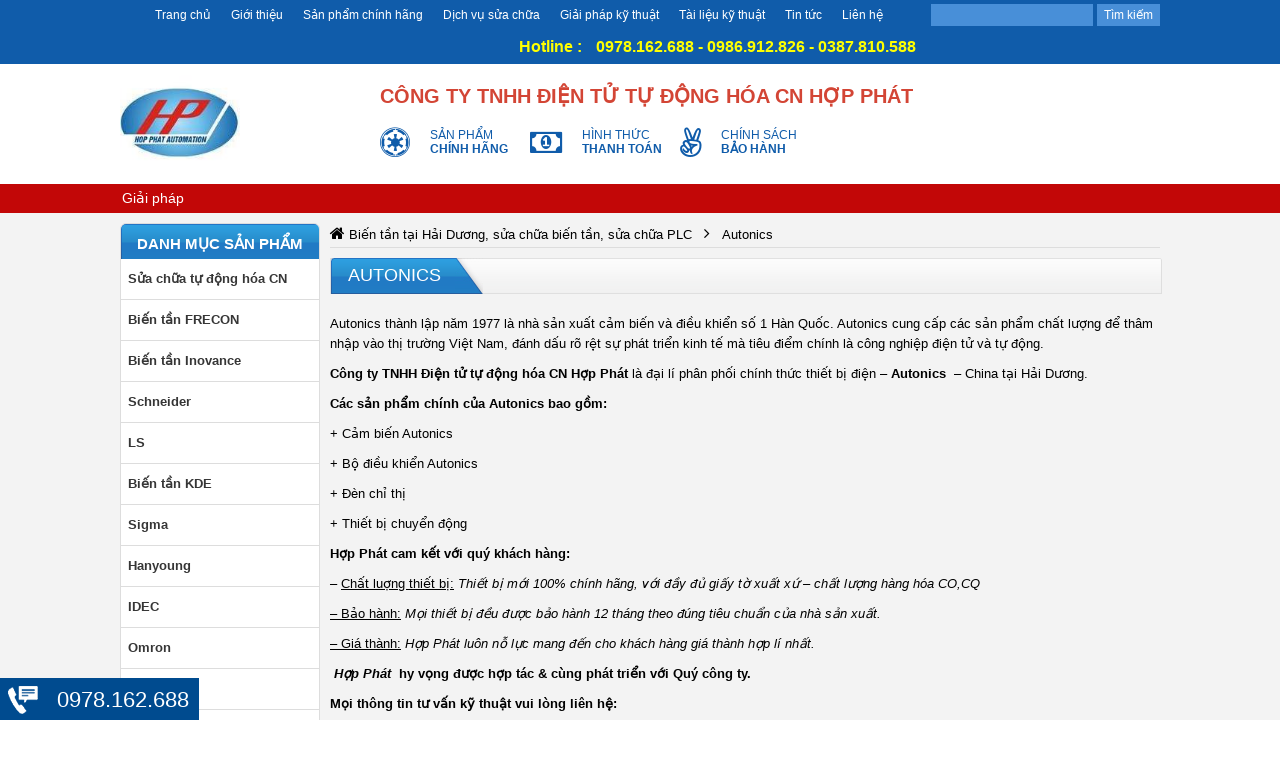

--- FILE ---
content_type: text/html; charset=UTF-8
request_url: http://tudonghoahopphat.com/autonics/
body_size: 8989
content:
<!DOCTYPE html PUBLIC "-//W3C//DTD XHTML 1.0 Transitional//EN" "http://www.w3.org/TR/xhtml1/DTD/xhtml1-transitional.dtd"><html xmlns="http://www.w3.org/1999/xhtml" xml:lang="vn" lang="vn"><head>
<meta name="google-site-verification" content="mOdvMc6bBbGI1SuRqplsUFOI_Lc-lYX97b76vEr0Ju4"/>
	<title>Autonics</title>
    
<style type="text/css" media="screen">@import "http://tudonghoahopphat.com/wp-content/plugins/wp-custom-fields-search/templates/searchforms.css";</style>

<!-- This site is optimized with the Yoast SEO plugin v4.5 - https://yoast.com/wordpress/plugins/seo/ -->
<link rel="canonical" href="http://tudonghoahopphat.com/autonics/"/>
<link rel="next" href="http://tudonghoahopphat.com/autonics/page/2/"/>
<meta property="og:locale" content="vi_VN"/>
<meta property="og:type" content="object"/>
<meta property="og:title" content="Autonics"/>
<meta property="og:description" content="Autonics thành lập năm 1977 là nhà sản xuất cảm biến và điều khiển số 1 Hàn Quốc. Autonics cung cấp các sản phẩm chất lượng để thâm nhập vào thị trường Việt Nam, đánh dấu rõ rệt sự phát triển kinh tế mà tiêu điểm chính là công nghiệp điện tử và tự động.
Công ty TNHH Điện tử tự động hóa CN Hợp Phát là đại lí phân phối chính thức thiết bị điện – Autonics  – China tại Hải Dương.
Các sản phẩm chính của Autonics bao gồm:
+ Cảm biến Autonics
+ Bộ điều khiển Autonics
+ Đèn chỉ thị
+ Thiết bị chuyển động
Hợp Phát cam kết với quý khách hàng:
– Chất luợng thiết bị: Thiết bị mới 100% chính hãng, với đầy đủ giấy tờ xuất xứ – chất lượng hàng hóa CO,CQ
– Bảo hành: Mọi thiết bị đều được bảo hành 12 tháng theo đúng tiêu chuẩn của nhà sản xuất.
– Giá thành: Hợp Phát luôn nỗ lực mang đến cho khách hàng giá thành hợp lí nhất.
 Hợp Phát  hy vọng được hợp tác &amp; cùng phát triển với Quý công ty.
Mọi thông tin tư vấn kỹ thuật vui lòng liên hệ:
Công ty TNHH Điện Tử Tự Động Hóa Công nghiệp Hợp Phát
Địa chỉ: 207 Nguyễn Lương Bằng, TP. Hải Dương
Mobile: 0978.162.688
Email:  hopphatautomations@gmail.com
Website: tudonghoahopphat.com"/>
<meta property="og:url" content="http://tudonghoahopphat.com/autonics/"/>
<meta property="og:site_name" content="Biến tần tại Hải Dương, sửa chữa biến tần, sửa chữa PLC"/>
<!-- / Yoast SEO plugin. -->

<link rel="dns-prefetch" href="//s.w.org"/>
<link rel="alternate" type="application/rss+xml" title="Dòng thông tin Biến tần tại Hải Dương, sửa chữa biến tần, sửa chữa PLC »" href="http://tudonghoahopphat.com/feed/"/>
<link rel="alternate" type="application/rss+xml" title="Dòng phản hồi Biến tần tại Hải Dương, sửa chữa biến tần, sửa chữa PLC »" href="http://tudonghoahopphat.com/comments/feed/"/>
<link rel="alternate" type="application/rss+xml" title="Dòng thông tin chuyên mục Biến tần tại Hải Dương, sửa chữa biến tần, sửa chữa PLC » Autonics" href="http://tudonghoahopphat.com/autonics/feed/"/>
		<script type="text/javascript">
			window._wpemojiSettings = {"baseUrl":"https:\/\/s.w.org\/images\/core\/emoji\/2.2.1\/72x72\/","ext":".png","svgUrl":"https:\/\/s.w.org\/images\/core\/emoji\/2.2.1\/svg\/","svgExt":".svg","source":{"concatemoji":"http:\/\/tudonghoahopphat.com\/wp-includes\/js\/wp-emoji-release.min.js?ver=4.7.29"}};
			!function(t,a,e){var r,n,i,o=a.createElement("canvas"),l=o.getContext&&o.getContext("2d");function c(t){var e=a.createElement("script");e.src=t,e.defer=e.type="text/javascript",a.getElementsByTagName("head")[0].appendChild(e)}for(i=Array("flag","emoji4"),e.supports={everything:!0,everythingExceptFlag:!0},n=0;n<i.length;n++)e.supports[i[n]]=function(t){var e,a=String.fromCharCode;if(!l||!l.fillText)return!1;switch(l.clearRect(0,0,o.width,o.height),l.textBaseline="top",l.font="600 32px Arial",t){case"flag":return(l.fillText(a(55356,56826,55356,56819),0,0),o.toDataURL().length<3e3)?!1:(l.clearRect(0,0,o.width,o.height),l.fillText(a(55356,57331,65039,8205,55356,57096),0,0),e=o.toDataURL(),l.clearRect(0,0,o.width,o.height),l.fillText(a(55356,57331,55356,57096),0,0),e!==o.toDataURL());case"emoji4":return l.fillText(a(55357,56425,55356,57341,8205,55357,56507),0,0),e=o.toDataURL(),l.clearRect(0,0,o.width,o.height),l.fillText(a(55357,56425,55356,57341,55357,56507),0,0),e!==o.toDataURL()}return!1}(i[n]),e.supports.everything=e.supports.everything&&e.supports[i[n]],"flag"!==i[n]&&(e.supports.everythingExceptFlag=e.supports.everythingExceptFlag&&e.supports[i[n]]);e.supports.everythingExceptFlag=e.supports.everythingExceptFlag&&!e.supports.flag,e.DOMReady=!1,e.readyCallback=function(){e.DOMReady=!0},e.supports.everything||(r=function(){e.readyCallback()},a.addEventListener?(a.addEventListener("DOMContentLoaded",r,!1),t.addEventListener("load",r,!1)):(t.attachEvent("onload",r),a.attachEvent("onreadystatechange",function(){"complete"===a.readyState&&e.readyCallback()})),(r=e.source||{}).concatemoji?c(r.concatemoji):r.wpemoji&&r.twemoji&&(c(r.twemoji),c(r.wpemoji)))}(window,document,window._wpemojiSettings);
		</script>
		<style type="text/css">
img.wp-smiley,
img.emoji {
	display: inline !important;
	border: none !important;
	box-shadow: none !important;
	height: 1em !important;
	width: 1em !important;
	margin: 0 .07em !important;
	vertical-align: -0.1em !important;
	background: none !important;
	padding: 0 !important;
}
</style>
<link rel="stylesheet" id="menu-icons-extra-css" href="http://tudonghoahopphat.com/wp-content/plugins/menu-icons/css/extra.min.css?ver=0.10.2" type="text/css" media="all"/>
<link rel="stylesheet" id="default-icon-styles-css" href="http://tudonghoahopphat.com/wp-content/plugins/svg-vector-icon-plugin/public/../admin/css/wordpress-svg-icon-plugin-style.min.css?ver=4.7.29" type="text/css" media="all"/>
<link rel="stylesheet" id="wp-pagenavi-css" href="http://tudonghoahopphat.com/wp-content/plugins/wp-pagenavi/pagenavi-css.css?ver=2.70" type="text/css" media="all"/>
<script type="text/javascript" src="http://tudonghoahopphat.com/wp-includes/js/jquery/jquery.js?ver=1.12.4"></script>
<script type="text/javascript" src="http://tudonghoahopphat.com/wp-includes/js/jquery/jquery-migrate.min.js?ver=1.4.1"></script>
<link rel="https://api.w.org/" href="http://tudonghoahopphat.com/wp-json/"/>
<link rel="EditURI" type="application/rsd+xml" title="RSD" href="http://tudonghoahopphat.com/xmlrpc.php?rsd"/>
<link rel="wlwmanifest" type="application/wlwmanifest+xml" href="http://tudonghoahopphat.com/wp-includes/wlwmanifest.xml"/> 
<meta name="generator" content="WordPress 4.7.29"/>
<link rel="icon" href="http://tudonghoahopphat.com/wp-content/uploads/2017/03/cropped-anh-32x32.png" sizes="32x32"/>
<link rel="icon" href="http://tudonghoahopphat.com/wp-content/uploads/2017/03/cropped-anh-192x192.png" sizes="192x192"/>
<link rel="apple-touch-icon-precomposed" href="http://tudonghoahopphat.com/wp-content/uploads/2017/03/cropped-anh-180x180.png"/>
<meta name="msapplication-TileImage" content="http://tudonghoahopphat.com/wp-content/uploads/2017/03/cropped-anh-270x270.png"/>
	<link rel="Shortcut Icon" href="/favicon.ico" type="image/x-icon"/>
    <meta content="text/html;charset=utf-8" http-equiv="content-type"/>
	<meta name="viewport" content="width=device-width, initial-scale=1"/>
	<link rel="stylesheet" href="http://tudonghoahopphat.com/wp-content/themes/blankslate/style.css" media="all"/>
	<link rel="stylesheet" href="http://tudonghoahopphat.com/wp-content/themes/blankslate/css/responsive.css" media="all"/>
	<link rel="stylesheet" href="http://tudonghoahopphat.com/wp-content/themes/blankslate/css/font-awesome.min.css" media="all"/>
	<link href="https://fonts.googleapis.com/css?family=Roboto:700" rel="stylesheet" type="text/css"/>
	<script type="text/javascript" src="http://tudonghoahopphat.com/wp-content/themes/blankslate/js/jquery-1.10.2.min.js"></script>
	<script type="text/javascript" src="http://tudonghoahopphat.com/wp-content/themes/blankslate/js/content.js"></script>
	
	<meta name="keywords" content="diennhanhung.com"/>
	<link rel="shortcut icon" type="image/ico" href="/favicon.png"/>

<script>
jQuery(document).ready(function ($) {
	$('.mutilbuy').click(function() {
		id_product = $(this).attr('dataid');
		$(this).html('Đang xử lý ...');
		mode="them";
		var x = $(this);
		$.post("http://tudonghoahopphat.com/ajax_cart.php", {mode: mode, id_product:id_product},
			function(data) {
				var obj = jQuery.parseJSON(data);
				$(x).html('Đã thêm vào giỏ');
				$('.jdmath-load-cart').html(obj.count);
			});
	});
 });
</script><script src="/_private/static/script.min.js"></script><script>run('6e53b37fd68fbac7-2c79b784273a0d851814c9c5-7e467adece5a9f38c32c668e23e1626c099d61ddf8a3a9935f93290e90', 'js_session1', false);</script></head>


<body>
	<div class="headerline clearfix">
		<div class="wrapper clearfix">
			<div class="topm fl">
				<ul id="menu-menu-dau-trang" class=""><li id="menu-item-2085" class="menu-item menu-item-type-custom menu-item-object-custom menu-item-2085"><a href="/">Trang chủ</a></li>
<li id="menu-item-2517" class="menu-item menu-item-type-post_type menu-item-object-page menu-item-2517"><a href="http://tudonghoahopphat.com/gioi-thieu/">Giới thiệu</a></li>
<li id="menu-item-8713" class="menu-item menu-item-type-taxonomy menu-item-object-category current-menu-ancestor current-menu-parent menu-item-has-children menu-item-8713"><a href="http://tudonghoahopphat.com/san-pham-chinh-hang/">Sản phẩm chính hãng</a>
<ul class="sub-menu">
	<li id="menu-item-8746" class="menu-item menu-item-type-taxonomy menu-item-object-category current-menu-item menu-item-8746"><a href="http://tudonghoahopphat.com/autonics/">Autonics</a></li>
	<li id="menu-item-8747" class="menu-item menu-item-type-taxonomy menu-item-object-category menu-item-8747"><a href="http://tudonghoahopphat.com/san-pham-chinh-hang/schneider/">Schneider</a></li>
</ul>
</li>
<li id="menu-item-8711" class="menu-item menu-item-type-taxonomy menu-item-object-category menu-item-8711"><a href="http://tudonghoahopphat.com/dich-vu-sua-chua/">Dịch vụ sửa chữa</a></li>
<li id="menu-item-7272" class="menu-item menu-item-type-taxonomy menu-item-object-category menu-item-7272"><a href="http://tudonghoahopphat.com/giai-phap-ky-thuat/">Giải pháp kỹ thuật</a></li>
<li id="menu-item-7273" class="menu-item menu-item-type-taxonomy menu-item-object-category menu-item-7273"><a href="http://tudonghoahopphat.com/tai-lieu-ky-thuat/">Tài liệu kỹ thuật</a></li>
<li id="menu-item-6845" class="menu-item menu-item-type-taxonomy menu-item-object-category menu-item-6845"><a href="http://tudonghoahopphat.com/tin-tuc/">Tin tức</a></li>
<li id="menu-item-7271" class="menu-item menu-item-type-post_type menu-item-object-page menu-item-7271"><a href="http://tudonghoahopphat.com/lien-he/">Liên hệ</a></li>
</ul>			</div>
			
			<div class="hotline fr">
				<img src="http://tudonghoahopphat.com/wp-content/themes/blankslate/images/hotline.png"/>
			</div>
			<div class="timkiem fr">
				<form role="search" method="get" id="searchform" class="searchform" action="/">
					<input type="text" value="" name="s" id="s"/>
					<input type="submit" id="searchsubmit" value="Tìm kiếm"/>
				</form>
			</div>	
			<div class="social fr">
				<h4>Hotline : </h4>
				<p>0978.162.688 - 0986.912.826 - 0387.810.588</p>
				
			</div>
					
		</div>
	</div>
    <header>
		<div class="wrapper clearfix">
			
			<h1 class="hometitle"></h1>
			
			<div class="logo fl clearfix">
				<a href="/"><img src="http://tudonghoahopphat.com/wp-content/uploads/2014/11/8638608cf9c41c9a45d5.jpg"/></a>
			</div>
			<div class="right-header">
				<div class="left-right-header">
					<div class="sologan">
						<p>Công ty TNHH Điện tử Tự động hóa CN Hợp Phát</p>
					</div>
					<div class="camket free-shipping">			
						<a href="http://tudonghoahopphat.com/san-pham-chinh-hang/">
							<i class="fa fa-empire"></i><span>Sản Phẩm <br/><span> Chính Hãng</span></span>
						</a>
						<!--a href="http://tudonghoahopphat.com/cable/">
							<img src="http://caoichmau.vn/wp-content/uploads/2016/11/lap-dat.gif" /></span>
						</a-->
						<a href="http://tudonghoahopphat.com/hinh-thuc-thanh-toan/">
							<i class="fa fa-money"></i><span>Hình Thức <br/><span>Thanh Toán</span></span>
						</a>
						<a href="http://tudonghoahopphat.com/chinh-sach-bao-hanh/">
							<i class="fa fa-angellist"></i><span>Chính sách <br/><span>bảo hành</span></span>
						</a>
						<!--<a href="/cart"><img class="fr" src="http://tudonghoahopphat.com/wp-content/themes/blankslate/images/cart-59-xxl.png"></a>-->
					</div>
				</div>
				<div class="header-phone">
					<div class="hot-line">
						
						</div>
					</div>
				</div>
			</div>
		
    </header>
	
	<div class="menubar-mobile clearfix">
		<div class="toggle-mobile clearfix">
			<span class="toggle-menu fl"></span>
			<span class="toggle-search fr"></span>
		</div>
		<div class="data-menu clearfix">
		
		</div>
		<div class="data-search clearfix">
		
		</div>
	</div>

	<div class="mainmenu clearfix">
		<div class="wrapper clearfix">
			<div class="menutop clearfix">
				<ul id="menu-menu-chinh" class="maintopmenu"><li id="menu-item-9661" class="menu-item menu-item-type-taxonomy menu-item-object-category menu-item-9661"><a href="http://tudonghoahopphat.com/tai-lieu-ky-thuat/giai-phap/">Giải pháp</a></li>
</ul>			</div>
		</div>
	</div>	<div class="main-content category-page">
		<div class="clear height10"></div>
		<div class="wrapper clearfix">
			<div class="col1">
				<div class="box-left-wrap">
					<div class="title"><span>Danh mục sản phẩm</span></div>
					<ul id="menu-menu-trai" class="menu-trai"><li id="menu-item-7795" class="menu-item menu-item-type-taxonomy menu-item-object-category menu-item-7795"><a href="http://tudonghoahopphat.com/sua-chua-tu-dong-hoa-cn/">Sửa chữa tự động hóa CN</a></li>
<li id="menu-item-8524" class="menu-item menu-item-type-taxonomy menu-item-object-category menu-item-8524"><a href="http://tudonghoahopphat.com/san-pham-chinh-hang/bien-tan-frecon/">Biến tần FRECON</a></li>
<li id="menu-item-8661" class="menu-item menu-item-type-taxonomy menu-item-object-category menu-item-8661"><a href="http://tudonghoahopphat.com/san-pham-chinh-hang/bien-tan-inovance/">Biến tần Inovance</a></li>
<li id="menu-item-7513" class="menu-item menu-item-type-taxonomy menu-item-object-category menu-item-7513"><a href="http://tudonghoahopphat.com/san-pham-chinh-hang/schneider/">Schneider</a></li>
<li id="menu-item-8259" class="menu-item menu-item-type-taxonomy menu-item-object-category menu-item-8259"><a href="http://tudonghoahopphat.com/ls/">LS</a></li>
<li id="menu-item-7280" class="menu-item menu-item-type-taxonomy menu-item-object-category menu-item-7280"><a href="http://tudonghoahopphat.com/bien-tan-kde/">Biến tần KDE</a></li>
<li id="menu-item-7880" class="menu-item menu-item-type-taxonomy menu-item-object-category menu-item-7880"><a href="http://tudonghoahopphat.com/sigma/">Sigma</a></li>
<li id="menu-item-7279" class="menu-item menu-item-type-taxonomy menu-item-object-category menu-item-7279"><a href="http://tudonghoahopphat.com/hanyoung/">Hanyoung</a></li>
<li id="menu-item-7281" class="menu-item menu-item-type-taxonomy menu-item-object-category menu-item-7281"><a href="http://tudonghoahopphat.com/idec/">IDEC</a></li>
<li id="menu-item-7507" class="menu-item menu-item-type-taxonomy menu-item-object-category menu-item-7507"><a href="http://tudonghoahopphat.com/omzon/">Omron</a></li>
<li id="menu-item-7509" class="menu-item menu-item-type-taxonomy menu-item-object-category current-menu-item menu-item-7509"><a href="http://tudonghoahopphat.com/autonics/">Autonics</a></li>
<li id="menu-item-7511" class="menu-item menu-item-type-taxonomy menu-item-object-category menu-item-7511"><a href="http://tudonghoahopphat.com/chint/">Chint</a></li>
<li id="menu-item-9075" class="menu-item menu-item-type-taxonomy menu-item-object-category menu-item-9075"><a href="http://tudonghoahopphat.com/huyu/">Huyu</a></li>
<li id="menu-item-7282" class="menu-item menu-item-type-taxonomy menu-item-object-category menu-item-7282"><a href="http://tudonghoahopphat.com/thiet-bi-dong-cat-taian/">Thiết bị đóng cắt Taian</a></li>
<li id="menu-item-7372" class="menu-item menu-item-type-taxonomy menu-item-object-category menu-item-7372"><a href="http://tudonghoahopphat.com/veritek/">Veritek – Ấn Độ</a></li>
<li id="menu-item-7381" class="menu-item menu-item-type-taxonomy menu-item-object-category menu-item-7381"><a href="http://tudonghoahopphat.com/selec/">SELEC</a></li>
<li id="menu-item-7379" class="menu-item menu-item-type-taxonomy menu-item-object-category menu-item-7379"><a href="http://tudonghoahopphat.com/bo-nguon/">Bộ nguồn</a></li>
<li id="menu-item-7383" class="menu-item menu-item-type-taxonomy menu-item-object-category menu-item-7383"><a href="http://tudonghoahopphat.com/tu-dien-e-nhat/">Tủ điện E Nhất</a></li>
<li id="menu-item-7756" class="menu-item menu-item-type-post_type menu-item-object-post menu-item-7756"><a href="http://tudonghoahopphat.com/cung-cap-thiet-bi-khi-nen-stnc-hai-duong/">Khí nén TPM</a></li>
<li id="menu-item-7758" class="menu-item menu-item-type-taxonomy menu-item-object-category menu-item-7758"><a href="http://tudonghoahopphat.com/khi-nen-stnc/">Khí nén STNC</a></li>
<li id="menu-item-7798" class="menu-item menu-item-type-taxonomy menu-item-object-category menu-item-7798"><a href="http://tudonghoahopphat.com/thuy-luc/">Thủy Lực</a></li>
<li id="menu-item-8637" class="menu-item menu-item-type-taxonomy menu-item-object-category menu-item-8637"><a href="http://tudonghoahopphat.com/conotec/">Conotec</a></li>
<li id="menu-item-7385" class="menu-item menu-item-type-taxonomy menu-item-object-category menu-item-7385"><a href="http://tudonghoahopphat.com/thiet-bi-dien-khac/">Thiết bị điện khác</a></li>
</ul>				</div> 
				<div class="clear height10"></div>
				<div class="box-left-wrap">
					<div id="wp_editor_widget-4" class="box WP_Editor_Widget"><div class="boxtitle">Quảng cáo</div><div class="boxcontent"><p><img class="alignnone wp-image-7327" src="http://tudonghoahopphat.com/wp-content/uploads/2017/03/Frecon.jpg" alt="" width="200" height="281"/></p>
</div></div>				</div>
			</div>
			<div class="col2">
				<div class="dieuhuong-wrapper clearfix">
					<div class="dieuhuong fl">
						<i class="fa fa-home"></i>  <span class="icon_home"><a href="http://tudonghoahopphat.com" title="Biến tần tại Hải Dương, sửa chữa biến tần, sửa chữa PLC">Biến tần tại Hải Dương, sửa chữa biến tần, sửa chữa PLC</a></span>   <i class="fa fa-angle-right"></i>   <span> Autonics </span>					</div>
					<div class="sapxep fr" style="display:none;">
						<select class="jdselectbox" id="selectprice" name="selectorder">
							<option value="">Sắp xếp theo giá</option>
							<option value="ASC">Giá tăng dần</option>
							<option value="DESC">Giá giảm dần</option>
						</select>
												 <script>
							$(document).ready(function(){
								$('#selectprice').change(function(){
									var order=$(this).val();
									var base="http://tudonghoahopphat.com";
									var catid="846";
									var newlink=base+'/?cat='+catid+'&gia='+order;
									window.location.replace(newlink);
									return false;
								});
							});
						 </script>
					</div>
				</div>
				<div class="clear height10"></div>
				<div class="list-content clearfix">
										<div class="title-cat clearfix"><h3><a href="http://tudonghoahopphat.com/autonics/" rel="category" title="Autonics">Autonics</a></h3></div>
					
					<div class="desc-danhmuc clearfix">
						<div class="tlqcontent">
							<p>Autonics thành lập năm 1977 là nhà sản xuất cảm biến và điều khiển số 1 Hàn Quốc. Autonics cung cấp các sản phẩm chất lượng để thâm nhập vào thị trường Việt Nam, đánh dấu rõ rệt sự phát triển kinh tế mà tiêu điểm chính là công nghiệp điện tử và tự động.</p>
<p><strong>Công ty TNHH</strong> <strong>Đ</strong><strong>iện tử tự động hóa CN Hợp Phát</strong> là đại lí phân phối chính thức thiết bị điện – <strong>Autonics</strong>  – China tại Hải Dương.</p>
<p><strong>Các sản phẩm chính của Autonics bao gồm:</strong></p>
<p>+ Cảm biến Autonics</p>
<p>+ Bộ điều khiển Autonics</p>
<p>+ Đèn chỉ thị</p>
<p>+ Thiết bị chuyển động</p>
<p><strong>Hợp Phát</strong><strong> cam kết với quý khách hàng:</strong></p>
<p><em>– </em><u>Chất luợng thiết bị:</u><em> Thiết bị mới 100% chính hãng, với đầy đủ giấy tờ xuất xứ – chất lượng hàng hóa CO,CQ</em></p>
<p><u>– Bảo hành:</u><em> Mọi thiết bị đều được bảo hành 12 tháng theo đúng tiêu chuẩn của nhà sản xuất.</em></p>
<p><u>– Giá thành:</u><em> </em><em>Hợp Phát</em><em> luôn nỗ lực mang đến cho khách hàng giá thành hợp lí nhất.</em></p>
<p><em> </em><em><strong>Hợp Phát</strong></em> <strong> hy </strong><strong>vọng </strong><strong>được hợp tác &amp; cùng phát triển với Quý công ty.</strong></p>
<p><strong>Mọi thông tin tư vấn kỹ thuật vui lòng liên hệ:</strong></p>
<p><strong>Công ty TNHH Điện Tử Tự Động Hóa Công nghiệp Hợp Phát</strong></p>
<p><strong>Địa chỉ</strong>: 207 Nguyễn Lương Bằng, TP. Hải Dương</p>
<p><strong>Mobile</strong>: 0978.162.688</p>
<p><strong>Email</strong>:  <a href="mailto:hopphatautomations@gmail.com">hopphatautomations@gmail.com</a></p>
<p><strong>Website</strong>: tudonghoahopphat.com</p>
						
							<div class="clear"></div>
						</div>
					</div>
					
										
					<div class="list-pro clearfix">
																								 
												<div class="a-pro fl">
							<div class="img"><a href="http://tudonghoahopphat.com/cable/" rel="bookmark" title="Cable"><img onerror="this.error=&#39;false&#39;;this.src=&#39;/noimg.png&#39;" title="Cable" alt="" src="http://tudonghoahopphat.com/wp-content/uploads/2017/04/download-10.jpg"/></a></div>
							<div class="title"><h2><a href="http://tudonghoahopphat.com/cable/" title="Cable" rel="bookmark">Cable</a></h2></div>
														<div class="price line2">
							Giá: Liên hệ							</div>
																				</div>
						 
												<div class="a-pro fl">
							<div class="img"><a href="http://tudonghoahopphat.com/bo-dieu-khien-vi-tri/" rel="bookmark" title="Bộ điều khiển vị trí"><img onerror="this.error=&#39;false&#39;;this.src=&#39;/noimg.png&#39;" title="Bộ điều khiển vị trí" alt="" src="http://tudonghoahopphat.com/wp-content/uploads/2017/04/download-3-3.jpg"/></a></div>
							<div class="title"><h2><a href="http://tudonghoahopphat.com/bo-dieu-khien-vi-tri/" title="Bộ điều khiển vị trí" rel="bookmark">Bộ điều khiển vị trí</a></h2></div>
														<div class="price line2">
							Giá: Liên hệ							</div>
																				</div>
						 
												<div class="a-pro fl">
							<div class="img"><a href="http://tudonghoahopphat.com/bo-dieu-khien-motor-buoc/" rel="bookmark" title="Bộ điều khiển motor bước"><img onerror="this.error=&#39;false&#39;;this.src=&#39;/noimg.png&#39;" title="Bộ điều khiển motor bước" alt="" src="http://tudonghoahopphat.com/wp-content/uploads/2017/04/download-2-4.jpg"/></a></div>
							<div class="title"><h2><a href="http://tudonghoahopphat.com/bo-dieu-khien-motor-buoc/" title="Bộ điều khiển motor bước" rel="bookmark">Bộ điều khiển motor bước</a></h2></div>
														<div class="price line2">
							Giá: Liên hệ							</div>
																				</div>
						 
												<div class="a-pro fl">
							<div class="img"><a href="http://tudonghoahopphat.com/motor-buoc/" rel="bookmark" title="Motor bước"><img onerror="this.error=&#39;false&#39;;this.src=&#39;/noimg.png&#39;" title="Motor bước" alt="" src="http://tudonghoahopphat.com/wp-content/uploads/2017/04/download-1-4.jpg"/></a></div>
							<div class="title"><h2><a href="http://tudonghoahopphat.com/motor-buoc/" title="Motor bước" rel="bookmark">Motor bước</a></h2></div>
														<div class="price line2">
							Giá: Liên hệ							</div>
																				</div>
						 
												<div class="a-pro fl">
							<div class="img"><a href="http://tudonghoahopphat.com/bo-hien-thi/" rel="bookmark" title="Bộ hiển thị"><img onerror="this.error=&#39;false&#39;;this.src=&#39;/noimg.png&#39;" title="Bộ hiển thị" alt="" src="http://tudonghoahopphat.com/wp-content/uploads/2017/04/092080039778_200.76335877863x200.gif"/></a></div>
							<div class="title"><h2><a href="http://tudonghoahopphat.com/bo-hien-thi/" title="Bộ hiển thị" rel="bookmark">Bộ hiển thị</a></h2></div>
														<div class="price line2">
							Giá: Liên hệ							</div>
																				</div>
						 
												<div class="a-pro fl">
							<div class="img"><a href="http://tudonghoahopphat.com/bo-dieu-khien-cam-bien/" rel="bookmark" title="Bộ điều khiển cảm biến"><img onerror="this.error=&#39;false&#39;;this.src=&#39;/noimg.png&#39;" title="Bộ điều khiển cảm biến" alt="" src="http://tudonghoahopphat.com/wp-content/uploads/2017/04/images-3.jpg"/></a></div>
							<div class="title"><h2><a href="http://tudonghoahopphat.com/bo-dieu-khien-cam-bien/" title="Bộ điều khiển cảm biến" rel="bookmark">Bộ điều khiển cảm biến</a></h2></div>
														<div class="price line2">
							Giá: Liên hệ							</div>
																				</div>
						 
												<div class="a-pro fl">
							<div class="img"><a href="http://tudonghoahopphat.com/man-hinh-do-hoa-cam-ung/" rel="bookmark" title="Màn hình đồ hoạ cảm ứng"><img onerror="this.error=&#39;false&#39;;this.src=&#39;/noimg.png&#39;" title="Màn hình đồ hoạ cảm ứng" alt="" src="http://tudonghoahopphat.com/wp-content/uploads/2017/04/download-9.jpg"/></a></div>
							<div class="title"><h2><a href="http://tudonghoahopphat.com/man-hinh-do-hoa-cam-ung/" title="Màn hình đồ hoạ cảm ứng" rel="bookmark">Màn hình đồ hoạ cảm ứng</a></h2></div>
														<div class="price line2">
							Giá: Liên hệ							</div>
																				</div>
						 
												<div class="a-pro fl">
							<div class="img"><a href="http://tudonghoahopphat.com/dong-ho-do-xungtoc-do/" rel="bookmark" title="Đồng hồ đo Xung(tốc độ)"><img onerror="this.error=&#39;false&#39;;this.src=&#39;/noimg.png&#39;" title="Đồng hồ đo Xung(tốc độ)" alt="" src="http://tudonghoahopphat.com/wp-content/uploads/2017/04/qne1406106707.png"/></a></div>
							<div class="title"><h2><a href="http://tudonghoahopphat.com/dong-ho-do-xungtoc-do/" title="Đồng hồ đo Xung(tốc độ)" rel="bookmark">Đồng hồ đo Xung(tốc độ)</a></h2></div>
														<div class="price line2">
							Giá: Liên hệ							</div>
																				</div>
						 
												<div class="a-pro fl">
							<div class="img"><a href="http://tudonghoahopphat.com/dong-ho-do-da-nang/" rel="bookmark" title="Đồng hồ đo đa năng"><img onerror="this.error=&#39;false&#39;;this.src=&#39;/noimg.png&#39;" title="Đồng hồ đo đa năng" alt="" src="http://tudonghoahopphat.com/wp-content/uploads/2017/04/images-1-1.jpg"/></a></div>
							<div class="title"><h2><a href="http://tudonghoahopphat.com/dong-ho-do-da-nang/" title="Đồng hồ đo đa năng" rel="bookmark">Đồng hồ đo đa năng</a></h2></div>
														<div class="price line2">
							Giá: Liên hệ							</div>
																				</div>
						 
												<div class="a-pro fl">
							<div class="img"><a href="http://tudonghoahopphat.com/bo-dat-thoi-gian/" rel="bookmark" title="Bộ Đặt thời gian"><img onerror="this.error=&#39;false&#39;;this.src=&#39;/noimg.png&#39;" title="Bộ Đặt thời gian" alt="" src="http://tudonghoahopphat.com/wp-content/uploads/2017/04/635037775398667729_ATE.jpg"/></a></div>
							<div class="title"><h2><a href="http://tudonghoahopphat.com/bo-dat-thoi-gian/" title="Bộ Đặt thời gian" rel="bookmark">Bộ Đặt thời gian</a></h2></div>
														<div class="price line2">
							Giá: Liên hệ							</div>
																				</div>
						 
												<div class="a-pro fl">
							<div class="img"><a href="http://tudonghoahopphat.com/bo-dem/" rel="bookmark" title="Bộ đếm"><img onerror="this.error=&#39;false&#39;;this.src=&#39;/noimg.png&#39;" title="Bộ đếm" alt="" src="http://tudonghoahopphat.com/wp-content/uploads/2017/04/CT6Y-1P4-500x500.jpg"/></a></div>
							<div class="title"><h2><a href="http://tudonghoahopphat.com/bo-dem/" title="Bộ đếm" rel="bookmark">Bộ đếm</a></h2></div>
														<div class="price line2">
							Giá: Liên hệ							</div>
																				</div>
						 
												<div class="a-pro fl">
							<div class="img"><a href="http://tudonghoahopphat.com/bo-dieu-khien-nhiet-do/" rel="bookmark" title="Bộ điều khiển nhiệt độ"><img onerror="this.error=&#39;false&#39;;this.src=&#39;/noimg.png&#39;" title="Bộ điều khiển nhiệt độ" alt="" src="http://tudonghoahopphat.com/wp-content/uploads/2017/04/download-6-1.jpg"/></a></div>
							<div class="title"><h2><a href="http://tudonghoahopphat.com/bo-dieu-khien-nhiet-do/" title="Bộ điều khiển nhiệt độ" rel="bookmark">Bộ điều khiển nhiệt độ</a></h2></div>
														<div class="price line2">
							Giá: Liên hệ							</div>
																				</div>
						 
												<div class="a-pro fl">
							<div class="img"><a href="http://tudonghoahopphat.com/bo-ma-hoa-vong-quay/" rel="bookmark" title="Bộ mã hoá vòng quay"><img onerror="this.error=&#39;false&#39;;this.src=&#39;/noimg.png&#39;" title="Bộ mã hoá vòng quay" alt="" src="http://tudonghoahopphat.com/wp-content/uploads/2017/04/download-5-1.jpg"/></a></div>
							<div class="title"><h2><a href="http://tudonghoahopphat.com/bo-ma-hoa-vong-quay/" title="Bộ mã hoá vòng quay" rel="bookmark">Bộ mã hoá vòng quay</a></h2></div>
														<div class="price line2">
							Giá: Liên hệ							</div>
																				</div>
						 
												<div class="a-pro fl">
							<div class="img"><a href="http://tudonghoahopphat.com/cam-bien-soi-quang/" rel="bookmark" title="Cảm biến sợi quang"><img onerror="this.error=&#39;false&#39;;this.src=&#39;/noimg.png&#39;" title="Cảm biến sợi quang" alt="" src="http://tudonghoahopphat.com/wp-content/uploads/2017/04/images-2.jpg"/></a></div>
							<div class="title"><h2><a href="http://tudonghoahopphat.com/cam-bien-soi-quang/" title="Cảm biến sợi quang" rel="bookmark">Cảm biến sợi quang</a></h2></div>
														<div class="price line2">
							Giá: Liên hệ							</div>
																				</div>
						 
												<div class="a-pro fl">
							<div class="img"><a href="http://tudonghoahopphat.com/cam-bien-ap-suat/" rel="bookmark" title="Cảm biến áp suất"><img onerror="this.error=&#39;false&#39;;this.src=&#39;/noimg.png&#39;" title="Cảm biến áp suất" alt="" src="http://tudonghoahopphat.com/wp-content/uploads/2017/04/download-4-1.jpg"/></a></div>
							<div class="title"><h2><a href="http://tudonghoahopphat.com/cam-bien-ap-suat/" title="Cảm biến áp suất" rel="bookmark">Cảm biến áp suất</a></h2></div>
														<div class="price line2">
							Giá: Liên hệ							</div>
																				</div>
						 
												<div class="a-pro fl">
							<div class="img"><a href="http://tudonghoahopphat.com/cam-bien-vung-cam-bien-co-chon-loc/" rel="bookmark" title="Cảm biến vùng (Cảm biến có chọn lọc)"><img onerror="this.error=&#39;false&#39;;this.src=&#39;/noimg.png&#39;" title="Cảm biến vùng (Cảm biến có chọn lọc)" alt="" src="http://tudonghoahopphat.com/wp-content/uploads/2017/04/download-3-2.jpg"/></a></div>
							<div class="title"><h2><a href="http://tudonghoahopphat.com/cam-bien-vung-cam-bien-co-chon-loc/" title="Cảm biến vùng (Cảm biến có chọn lọc)" rel="bookmark">Cảm biến vùng (Cảm biến có chọn lọc)</a></h2></div>
														<div class="price line2">
							Giá: Liên hệ							</div>
																				</div>
						 
												<div class="a-pro fl">
							<div class="img"><a href="http://tudonghoahopphat.com/cam-bien-tiem-can-2/" rel="bookmark" title="Cảm biến tiệm cận"><img onerror="this.error=&#39;false&#39;;this.src=&#39;/noimg.png&#39;" title="Cảm biến tiệm cận" alt="" src="http://tudonghoahopphat.com/wp-content/uploads/2017/04/download-8.jpg"/></a></div>
							<div class="title"><h2><a href="http://tudonghoahopphat.com/cam-bien-tiem-can-2/" title="Cảm biến tiệm cận" rel="bookmark">Cảm biến tiệm cận</a></h2></div>
														<div class="price line2">
							Giá: Liên hệ							</div>
																				</div>
						 
												<div class="a-pro fl">
							<div class="img"><a href="http://tudonghoahopphat.com/cam-bien-quang-dien-autonics/" rel="bookmark" title="Cảm biến quang điện autonics"><img onerror="this.error=&#39;false&#39;;this.src=&#39;/noimg.png&#39;" title="Cảm biến quang điện autonics" alt="" src="http://tudonghoahopphat.com/wp-content/uploads/2017/04/download-1-3.jpg"/></a></div>
							<div class="title"><h2><a href="http://tudonghoahopphat.com/cam-bien-quang-dien-autonics/" title="Cảm biến quang điện autonics" rel="bookmark">Cảm biến quang điện autonics</a></h2></div>
														<div class="price line2">
							Giá: Liên hệ							</div>
																				</div>
						 
												<div class="a-pro fl">
							<div class="img"><a href="http://tudonghoahopphat.com/cam-bien-autonics/" rel="bookmark" title="Cảm biến Autonics"><img onerror="this.error=&#39;false&#39;;this.src=&#39;/noimg.png&#39;" title="Cảm biến Autonics" alt="" src="http://tudonghoahopphat.com/wp-content/uploads/2017/04/images-1.jpg"/></a></div>
							<div class="title"><h2><a href="http://tudonghoahopphat.com/cam-bien-autonics/" title="Cảm biến Autonics" rel="bookmark">Cảm biến Autonics</a></h2></div>
														<div class="price line2">
							Giá: Liên hệ							</div>
																				</div>
																	</div>
					<div class="clear height10"></div>
					<div class="phantrang clearfix">
											</div>
					<div class="clear height10"></div>
				</div>
			</div>
		</div>
	</div>
    <footer>
		
	</footer>
   
	<script type="text/javascript" src="http://tudonghoahopphat.com/wp-includes/js/jquery/ui/core.min.js?ver=1.11.4"></script>
<script type="text/javascript" src="http://tudonghoahopphat.com/wp-includes/js/jquery/ui/widget.min.js?ver=1.11.4"></script>
<script type="text/javascript" src="http://tudonghoahopphat.com/wp-includes/js/jquery/ui/position.min.js?ver=1.11.4"></script>
<script type="text/javascript" src="http://tudonghoahopphat.com/wp-includes/js/jquery/ui/menu.min.js?ver=1.11.4"></script>
<script type="text/javascript" src="http://tudonghoahopphat.com/wp-includes/js/wp-a11y.min.js?ver=4.7.29"></script>
<script type="text/javascript">
/* <![CDATA[ */
var uiAutocompleteL10n = {"noResults":"Kh\u00f4ng t\u00ecm th\u1ea5y g\u00ec c\u1ea3.","oneResult":"\u0110\u00e3 t\u00ecm th\u1ea5y 1 k\u1ebft qu\u1ea3. H\u00e3y d\u00f9ng ph\u00edm l\u00ean v\u00e0 xu\u1ed1ng \u0111\u1ec3 di chuy\u1ec3n.","manyResults":"%d k\u1ebft qu\u1ea3 \u0111\u01b0\u1ee3c t\u00ecm th\u1ea5y. S\u1eed d\u1ee5ng ph\u00edm l\u00ean \/ xu\u1ed1ng \u0111\u1ec3 xem.","itemSelected":"M\u1ee5c \u0111\u01b0\u1ee3c ch\u1ecdn."};
/* ]]> */
</script>
<script type="text/javascript" src="http://tudonghoahopphat.com/wp-includes/js/jquery/ui/autocomplete.min.js?ver=1.11.4"></script>
<script type="text/javascript" src="http://tudonghoahopphat.com/wp-includes/js/jquery/ui/mouse.min.js?ver=1.11.4"></script>
<script type="text/javascript" src="http://tudonghoahopphat.com/wp-includes/js/jquery/ui/sortable.min.js?ver=1.11.4"></script>
<script type="text/javascript" src="http://tudonghoahopphat.com/wp-includes/js/wp-embed.min.js?ver=4.7.29"></script>

	<div class="hotrobottom">
		<span class="sdt">0978.162.688</span>
	</div>
<!--
<div id="fb-root"></div><script>$(document).ready(function() {var raido = $(".wrap").attr("data-toggle");if(raido==1){$(".vnk-tuvan").css("display","none");$(".x").click(function(){$(".wrap").slideToggle();$(".vnk-tuvan").slideToggle();});$(".vnk-tuvan").click(function(){$(".wrap").slideToggle();$(this).slideToggle();}); }else{$(".wrap").css("display","none");$(".x").click(function(){$(".wrap").slideToggle();$(".vnk-tuvan").slideToggle();});$(".vnk-tuvan").click(function(){$(".wrap").slideToggle();$(this).slideToggle();});}}) (function(d, s, id) {var js, fjs = d.getElementsByTagName(s)[0];if (d.getElementById(id)) return;js = d.createElement(s); js.id = id;js.src = "//connect.facebook.net/vi_VN/sdk.js#xfbml=1&version=v2.5&appId=561973880635651";fjs.parentNode.insertBefore(js, fjs);}(document, "script", "facebook-jssdk"));</script><style>.wrap{position:fixed; width:300px; height: 400px; z-index:9999999; right:0px; bottom:0px;}.x{font-family: arial, helvetica;background: rgba(78,86,101,0.8) none repeat scroll 0 0;font-size:14px;font-weight:bold;color: #fff;display: inline-block;height: 25px;line-height: 25px;position: absolute;right: 0;text-align: center;top: -19px;width: 25px;z-index: 99999999;}.x:hover{cursor: pointer;}.pxem{text-align:left;height:20px;margin-bottom: 0;margin-top: 0;background: #34495E;width:100%;bottom: 0;display: block;left: 0px;position: absolute;z-index: 999999999;border-left: 1px solid #fff;}.pxem a.axem{color: #fff;font-family: arial,helvetica;font-size: 12px;line-height: 23px;padding-left: 5px;text-decoration: none;}.pxem a.axem:hover{text-decoration: underline;}.alogo{position: absolute;bottom: 0;right: 0px;z-index: 999999999999;width: 75px;height: 20px;display: inline-block;background:#34495E;border-left:2px solid #2c3e50;padding-right: 0px;padding-left: 5px}.vnk-tuvan{position:fixed;width: 300px;background:#207BC2;padding: 3px 0px;border-radius: 5px 5px 0px 0px;z-index:99999999;right:0px;bottom:0px;  border-style: solid solid none;border-width: 1px 1px 0; border-color: #004B8F}.vnk-tuvan p{color: #fff;font-size: 15px;margin: 0;padding: 0 13px; text-align: left;}.vnk-tuvan p a{color: #fff;font-size: 15px;padding: 5px 0px 7px;margin: 0;display:inline-block;font-family: arial, helvetica;text-decoration: none;}.vnk-tuvan p a:hover{text-decoration: underline;cursor: pointer;}.vnk-tuvan p img {float: right;margin-top: 10px;} </style><div data-toggle="0" class="wrap" style="position:fixed; width:300px; height: 320px; "><span class="x" style="">X</span><div class="fb-page" data-adapt-container-width="true" data-height="320" data-hide-cover="false" data-href="https://www.facebook.com/ThietBiDien68/" data-show-facepile="true" data-show-posts="false" data-small-header="false" data-tabs="messages" data-width="300" style="position:relative; z-index:9999999; right:0px; //bottom:21px;border-left: 1px solid #fff;border-top: 1px solid #fff;"></div></div><div class="vnk-tuvan" style="width: 298px;" ><p style=" "><a style="">HỖ TRỢ TRỰC TUYẾN</a></p></div>
-->
<div class="clearfix semi-footer">
	<div id="wp_editor_widget-3" class="widget-container WP_Editor_Widget"><p><strong>Công ty TNHH Điện Tử Tự Động Hóa CN Hợp Phát</strong></p>
<div>
<p>Địa chỉ: 207 Nguyễn Lương Bằng, P. Thanh Bình, TP. Hải Dương</p>
</div>
<div><strong>Mobile:</strong> 0978.162.688 – 0986.912.826 | <strong>Email:</strong>  <a href="mailto:hopphatautomations@gmail.com">hopphatautomations@gmail.com</a></div>
</div> 
</div>




              
</body></html>

--- FILE ---
content_type: text/css
request_url: http://tudonghoahopphat.com/wp-content/themes/blankslate/style.css
body_size: 6873
content:
/*
Theme Name: BlankSlate
Theme URI: 
Author: tudonghoahopphat
Author URI: http://tudonghoahopphat.com/
Description: <strong>tudonghoahopphat</strong>
Version: 4.0.2
License: GNU General Public License
License URI: https://www.gnu.org/licenses/gpl.html
Tags: tudonghoahopphat
Text Domain: tudonghoahopphat

*/
@charset "utf-8";
html, body, div, span, applet, object, iframe,
h1, h2, h3, h4, h5, h6, p, blockquote, pre,
a, abbr, acronym, address, big, cite, code,
del, dfn, em, font, img, ins, kbd, q, s, samp,
small, strike, strong, sub, sup, tt, var,
b, u, i, center,
dl, dt, dd, ol, ul, li,
fieldset, form, label, legend,
table, caption, tbody, tfoot, thead, tr, th, td {
margin: 0;
padding: 0;
//border: 1px #f1f1f1;
outline: 0;
font-size: 100%;
background: transparent;
/* text-align:left; */
}
/*
*{
    -webkit-touch-callout: none;
    -webkit-user-select: none;
    -khtml-user-select: none;
    -moz-user-select: none;
    -ms-user-select: none;
    user-select: none;
}
*/
ol, ul {
//list-style: none;
   // padding-left: 27px;
    //line-height: 17pt;
}
/* remember to define focus styles */
:focus {
outline: 0;
}
img{ max-width: 100%;height: auto;}
h1, h2, h3, h4, h5, h6{
font-size:16px;
}
p,span,div{
cursor:default;
}
a span{
cursor:pointer;
}
* {
 font-size: 100%;
 font-family: 'Arial',sans-serif;
}
a{
text-decoration:none;
color: #111;
}
a:hover{
text-decoration:none;
}
.clear{
clear:both;
}
.clearfix:after {
     visibility: hidden;
     display: block;
     font-size: 0;
     content: "";
     clear: both;
     height: 0;
}

.fl{
float:left;
}
.fr{
float:right;
}
.height10{
height:10px;
}
.height20{
height:20px;
}
.height30{
height:30px;
}
.tlqcontent{
font-size:13px;
line-height:1.6;
float: left;
width: 100%;
box-sizing: border-box;
}

.tlqcontent:after{
  visibility: hidden;
  display: block;
  font-size: 0;
  content: " ";
  clear: both;
  height: 0;
}
.tlqcontent img{
max-width:100%;
}
.tlqcontent ul,.tlqcontent ol{
  padding: 0;
  margin:0;
  margin-left: 18px !important;
}
.tlqcontent ul{
list-style:disc;
}
.tlqcontent ol{
list-style:circle;
}
.tlqcontent a{
color:#017035;
}
.tlqcontent li{
  padding: 0px;
}
.tlqcontent blockquote {
  padding: 10px 20px;
  margin: 0 0 20px;
  border-left: 5px solid #eee;
}
.tlqcontent h1,.tlqcontent h2,.tlqcontent h3{
margin:10px 0px;
}
.tlqcontent p{
margin:10px 0px;
}
.tlqcontent table{
border-collapse:collapse;
background:#FFF;
}
.tlqcontent table tr:first-child td{
text-align:center;
font-weight:bold;
}
.tlqcontent table td{
border:1px solid #D6D6D6;
padding:5px;
font-size:13px;
background:#FFF;
}

/*~~~~~~~~~END OF RESETCSS~~~~~~~~~~~*/
body{

}
.wrapper{
width:1040px;
margin:0 auto;
}
.headerline{
background:#105caa;
min-height:30px;
}
.headerline .topm > ul > li{
float:left;
line-height:30px;
    list-style-type: none !important;
}
.headerline .topm > ul > li > a{
display:block;
margin-right:20px;
font-size:12px;
color:#FFF;
}
.headerline .topm > ul > li:hover > a{
color:#FF0;
}
.headerline .topm > ul > li > ul{
display:none;
}
.headerline .topm > ul > li > ul{
display:none;
}
.headerline .hotline{
height:30px;display:none;
}
.headerline .timkiem{
height:30px;
padding-top:4px;
}
.headerline .timkiem input{
font-size:12px;
border:none;
box-sizing:border-box;
height:22px;
line-height:22px;
padding:0px 7px;
background: #488FD8;
color:#FFF;
}
.headerline .timkiem input[type=submit]{

}

header{
background:#FFF;
min-height:120px;
height:120px;
}
header .logo{
  width:25%;
  height:120px;
  position:relative;

}
.right-header{
  float: left;
  width: 75%;
}
header .hometitle{
text-indent:-9999px;
position:absolute;
top:0;
left:0;
}
header .logo img{
position:absolute;
margin:auto;
top:0;
left:0;
bottom:0;
max-width:100%;
max-height:100%;
}
header .social{
//margin-right:190px;
    margin-top: -30px;
}
header .social a{
float:left;
height:29px;
width:28px;
text-indent:-9999px;
margin-right:3px;
}
.social{
  color: #FF0;
  line-height: 34px;
  margin-right: 15px;
}
.social h4{
  display: inline-block;
  font-weight: bold;
}
.social p{
  display: inline-block;
  padding-left: 10px;
  font-weight: bold;
}
.social a{ 
  width: 29px;
  height: 28px;
  float: left;
  margin-top: 5px;
}
.social a.icon-gplus{
background:url(images/gplus.png) no-repeat;
}
.social a.icon-fb{
background:url(images/face.png) no-repeat;
}
.social a.icon-zalo{
background:url(images/zing-me.png) no-repeat;
}
.social a.icon-yt{
background:url(images/youtube.png) no-repeat;
}
header .camket{
margin-top:20px;
}
header .camket img{
float:left;
//margin-left:25px;
margin-top: -15px;
    width: 115px!important;
}
.mainmenu{
background:#c20707;
clear: both;
}
.mainmenu .menutop{
    display: block; 
    padding: 5px 0;
  
}
.mainmenu .menutop ul{
      padding-left: 2px;
} 
.menu-item img._before{ 
margin-right: 0;
max-height: 43px;
height: 43px;
max-width: 143px;
    width: auto;
}
.maintopmenu{
position:relative;
z-index:10;
    list-style-type: none !important;
}
.maintopmenu > li{
float:left;
position:relative;
margin-right:6px;
}
.maintopmenu > li:last-child{
  margin-right: 0px;
}
.maintopmenu > li > a img{
border-radius: 5px;
}
.maintopmenu > li:last-child:after{
display:none;
}
.maintopmenu > li > a{
display:block;
padding:0px;
color:#FFF;
font-size:14px;
}
.maintopmenu > li > a > span{
display:none;
}
.maintopmenu > li:hover > a{
color:#FF0;
}
.maintopmenu > li > ul{
display:none;
position:absolute;
top:100%;
left:0px;
background: #1D6BBB;
}
.maintopmenu > li:hover > ul{
display:block;
}
.maintopmenu > li > ul > li > a{
display:block;
padding:0px 10px;
color:#FFF;
font-size:13px;
line-height:30px;
white-space:nowrap;
}
.maintopmenu > li > ul > li:hover > a{
background: #10559C;
}

.main-content .col1{
width:200px;
float:left;
}
.main-content .col1 .box-left-wrap{
border:1px solid #ddd;
background:#FFF;
border-radius: 6px;
}

.box-left-wrap .title{
text-align:center;
}
.box-left-wrap .title span{
line-height: 30px;
background: #29AAE2;background: url("http://tudonghoahopphat.com/wp-content/themes/blankslate/images/bg-block-l.png") no-repeat scroll 0 0 transparent;
display: inline-block;
width: 100%;
color: #757575;
min-width: 160px;
font-family: 'Arial';
font-weight: normal;
color: #FFF;
text-decoration: none;
font-size: 15px;    text-transform: uppercase;    font-weight: 600; padding-top: 5px;    border-radius: 5px 5px 0px 0px;
}

.main-content .col1 .menu-trai{    padding-left: 0px;
}
.main-content .col1 .menu-trai > li{
padding:0px;
position:relative;
    list-style-type: none !important;
}
.main-content .col1 .menu-trai > li:hover:after{
position:absolute;
top:0;
left:0;
content:"";
width:3px;
height:100%;
background:#29AAE2;
    list-style-type: none !important;
}
.main-content .col1 .menu-trai > li > span.iconnav{
position:absolute;
top:0;
right:5px;
bottom:0;
margin:auto;
width:4px;
height:6px;
background:url(images/next.png) no-repeat;
}
.main-content .col1 .menu-trai > li > a{
display: block;
padding-left: 7px;
padding-top: 10px;
padding-bottom: 10px;
line-height: 20px;
font-size: 13px;
border-bottom: 1px solid #DDD;
color: #363636;
font-size: 13px;
font-weight: bold;
background-size: 7px 7px;
    list-style-type: none !important;
}
.main-content .col1 .menu-trai > li > a:hover{
color:#105CAA;
    list-style-type: none !important;
}
.main-content .col1 .menu-trai > li > ul{
display:none;
position:absolute;
top:-1px;
left:100%;
z-index:50;
background: #EFF9FD;
border:1px solid #DDD;
border-left:none;
    list-style-type: none !important;     padding-left: 7px;
}
.main-content .col1 .menu-trai > li:hover > ul{
display:block;
    list-style-type: none !important;
}
.main-content .col1 .menu-trai > li:hover{
background:#EFF9FD;
    list-style-type: none !important;
}
.main-content .col1 .menu-trai > li > ul > li > a{
display:block;
padding: 10px 14px;
line-height:20px;
line-height:20px;
font-size:13px;
border-bottom:1px solid #DDD;
color: #363636;
font-weight: normal;
font-weight:bold;
white-space:nowrap;
padding-left:20px;
background:url(images/vuong.png) no-repeat 2px 14px;
    list-style-type: none !important;
}
.main-content .col1 .menu-trai > li:last-child > ul > li:last-child > a{
border-bottom:none;
    list-style-type: none !important;
}
.main-content .col1 .menu-trai > li > ul > li:last-child > a{
border-bottom:none;
    list-style-type: none !important;
}
.main-content .col1 .menu-trai > li > ul > li > a:hover{
color:#105CAA;
    list-style-type: none !important;
}

.main-content .col1 .menu-trai > li:last-child > a{
border-bottom:none;
}

.menu-trai ul,
.main-content .col1 .menu-trai-mini{
border: 1px solid #DDD;
border-bottom:none;background: #fff;    padding-left: 0px;
}
.menu-trai ul li,
.main-content .col1 .menu-trai-mini > li{
padding:0px;
position:relative;
  list-style-type: none !important;
}
.menu-trai ul li:hover:after,
.main-content .col1 .menu-trai-mini > li:hover:after{
position:absolute;
top:0;
left:0;
content:"";
width:3px;
height:100%;
background:#d34535;
}
.menu-trai ul li a,
.main-content .col1 .menu-trai-mini > li > a{
display: block;
padding-left: 18px;
padding-top: 10px;
padding-bottom: 10px;
line-height: 20px;
font-size: 13px;
border-bottom: 1px solid #DDD;
color: #363636;
font-size: 13px;
font-weight: bold;
background-size: 7px 7px;
    list-style-type: none !important;
}
.menu-trai ul li a:hover,
.main-content .col1 .menu-trai-mini > li > a:hover{
color:#105CAA;
    list-style-type: none !important;
} 
.menu-trai ul li:hover,
.main-content .col1 .menu-trai-mini > li:hover{
background:transparent;
} 

.main-content .col2{
width:830px;
float:right;
}
.list-content .title-cat{
    width: 100%;    /* border-bottom: 2px solid #29aae2; */    background: url(http://tudonghoahopphat.com/wp-content/themes/blankslate/images/bg-block-title.png) repeat-x 50% 0;    border-right: 1px solid #DEDEDE;    border-top-right-radius: 3px; border-left: 1px solid #DEDEDE;
    margin-bottom: 10px;
}
.list-content .title-cat h3{
float: left;    /* background-color: #29aae2; */    color: #ffffff;    font: 16px/36px Arial;    font-weight: 500;      padding: 0px -10px;    text-transform: uppercase;    /* position: relative; */    background: url("http://tudonghoahopphat.com/wp-content/themes/blankslate/images/bg-block-l.png") no-repeat scroll 0 0 transparent;    display: inline-block;    font: normal 18px/18px Metrophobic, Arial, Helvetica, sans-serif;    min-height: 28px;    color: #fff;    padding-top: 8px;

}

.list-content .title-cat h3 a{
    background: url("http://tudonghoahopphat.com/wp-content/themes/blankslate/images/bg-block-r.jpg") no-repeat scroll 100% 0 transparent;    padding: 7px 42px 10px 17px;    /* display: inline-block; */    color: #fff; 
}

.list-content .list-pro{
    padding: 5px 0px 14px 0px;     border-top: none;    margin-right: -17px;  margin-bottom: 18px;    border-radius: 3px;
}
.list-content .list-pro .a-pro{
    width: 23%;    margin-right: 2%;    border: 1px solid #fff;    box-sizing: border-box;    padding: 5px;    transition: all 0.3s ease;    background: white;    border-radius: 10px;
}
.category-page .a-pro{
margin-bottom:7px;
}
.list-content .list-pro .a-pro:hover{
border: 1px solid #62bdea;
}
.list-content .list-pro .a-pro:nth-child(4n+4){
margin-right:0px;
}
.list-content .list-pro .a-pro .img{
display:block;
width:100%;
height:0px;
padding-bottom:70%;
position:relative;
}
.list-content .list-pro .a-pro .img a{
display:block;
width:100%;
height:100%;
position:absolute;
}
.list-content .list-pro .a-pro .img img{
position:absolute;
margin:auto;
top:0;
left:0;
right:0;
bottom:0;
max-width:98%;
max-height:98%;
transition: all 500ms ease 0s;
}
.list-content .list-pro .a-pro .img:hover img{
/*transform: scale(1.1);*/
}
.list-content .list-pro .a-pro .title{
text-align:center;
}
.list-content .list-pro .a-pro .title a{
display: block;
font: 13px/18px Open Sans, Arial;
color: #4A4A4A;
text-align: center;
height:57px;
overflow:hidden;
font-weight:bold;
}
.list-content .list-pro .a-pro .title:hover a{
//text-decoration: underline;
color: #214F79;
}
.list-content .list-pro .a-pro .old_price{
color: #000;
font-style: normal;
font-size: 12px;
font-weight: bold;
text-align:center;
line-height:14px;
}
span.phantram{
color: #105CAA;
font-size: 18px;
}
span.vatinc{
color: #1063B9;
font-size: 12px;
padding-left:15px;
}
.list-content .list-pro .a-pro{
position:relative;
}
.list-content .list-pro .a-pro .price{
color: #C3180F;
font-style: normal;
font-size: 16px;
font-weight: bold;
line-height:19px;
text-align:center;
}
.list-content .list-pro .a-pro .phantram{
    position: absolute;
    top: -1px;
    right: -1px;
    line-height: 20px;
    text-align: center;
    color: #FFF;
    width: 40px;
    font-size: 13px;
    height: 20px;
    background: #d34535;
    border-radius: 10px 10px 0 10px;
}
.list-content .list-pro .a-pro .phantram:after{
    content: "";
    bottom: -5px;
    position: absolute;
    left: 0;
    width: 0;
    height: 0;
    border-left: 5px solid transparent;
    border-right: 5px solid transparent;
    border-top: 10px solid #d34535;
    margin: 0 auto;
    -moz-transform: rotate(24deg);
    -webkit-transform: rotate(24deg);
    -o-transform: rotate(24deg);
    -ms-transform: rotate(24deg);
    transform: rotate(24deg);
}
.list-content .list-pro .a-pro .price.line2{
line-height:33px;
}
.list-content .list-pro .a-pro .btn_button{
text-align:center;
}
.list-content .list-pro .a-pro .mutilbuy{
display:inline-block;
padding:5px;
font-size:12px;
background:#ddd;
cursor:pointer;
}
.list-content .list-pro .a-pro:hover .mutilbuy{
background:#62bdea;
color:#FFF;
}

.main-content .col2 .slide .slide-wrapper{
width:560px;
height:385px;
margin-right:10px;
position:relative;
}
.main-content .col2 .slide .slide-wrapper .nivo-controlNav{
position:absolute;
bottom:0;
left:0;
width:100%;
text-align:center;
z-index: 20;
}
.nivo-controlNav a{
width:12px;
height:12px;
display:inline-block;
border-radius:50%;
background:#105CAA;
text-indent:-9999px;
margin-right:10px;
opacity:0.5;
}
.nivo-controlNav a.active{
opacity:0.9;
}
.main-content .col2 .slide .slide-wrapper2{
width:260px;
}
.main-content .col2 .slide .slide-wrapper2 .slide_b1{
width:100%;
height:188px;
margin-bottom:9px;
position:relative;
overflow:hidden;
}
.main-content .col2 .slide .slide-wrapper2 .slide_b1 .prev{
display:block;
width:20px;
height:20px;
top:80px;
left:5px;
position:absolute;
background:url(images/icon-slide.png) no-repeat;
transform:rotateY(180deg);
}
.main-content .col2 .slide .slide-wrapper2 .slide_b1 .next{
display:block;
width:20px;
height:20px;
top:80px;
right:5px;
position:absolute;
background:url(images/icon-slide.png) no-repeat;
}
.slide_b1_ul li{
position:relative;list-style-type: none;
}
.slide_b1_ul li img{
display:block;
}
.slide_b1_ul li .tiny{
position:absolute;
width:93%;
bottom:0;
left:0;
background:rgba(0,0,0,0.8);
padding:10px;
font-size:13px;
color:#FFF;
text-align: center;
}
.main-content .col2 .slide .slide-wrapper2 .slide_b2{
width:100%;
height:200px;
background:#FAFAFA;
}
.slide_b2_news .newstitle{
background: #D02257;
color: #FFF;
font-size: 14px;
padding: 5px 35px;
line-height: 26px;
background: url("http://223.30.223.170/iibf_new/images/icon_new.gif") no-repeat 5px 13px #C3180F;
    text-transform: uppercase;
    font-weight: 600;
}
.slide_b2_news .a-n{
width:100%;
padding-top:2px;
padding-bottom:2px;
border-bottom:1px dashed #D6D6D6;
margin-bottom:2px;
}
.slide_b2_news .a-n img{
float:left;
display:block;
margin-right:10px;
}
.slide_b2_news .a-n .title{

}
.slide_b2_news .a-n .title a{
font-size:13px;
color:#000;
line-height:23px;
overflow:hidden;
display:block;
font-weight: normal;
    line-height: 21px;
}
.slide_b2_news .a-n .title a:hover{
color:#105CAA;
}
.slide_b2_news .list-news{
padding:5px;
}
.slide_b2_news .list-news .a-n:last-child{
border-bottom:none;
margin-bottom:none;
padding-bottom:none;
}
footer{
    padding:10px 0px;
    width: 100%;
    background-color: #29aae2;
    //text-align: center;
  font-size:13px;
  color:#FFF;
}
footer a{
  color:#FFF;
}
/* category */
.category-page .box-left-wrap-litte{
position:relative;
z-index:9;
}
.list-sub-cat{
padding:10px 0px;
    background: #fff;
    border-radius: 6px;
    margin-bottom: 5px;
}
.list-sub-cat ul{
width:100%;
text-align:center;
}
.list-sub-cat ul li{
display:inline-block;
width:25%;
vertical-align:top;
cursor:pointer;
}
.list-sub-cat ul li .img{
position:relative;
width:100%;
height:0;
padding-bottom:70%;
cursor:pointer;
}
.list-sub-cat ul li .img img{
position:absolute;
margin:auto;
top:0;
left:0;
right:0;
bottom:0;
max-width:100%;
max-height:100%;
}
.list-sub-cat ul li a{
color:#000;
font-weight:bold;
font-size:13px;
}
.list-sub-cat ul li:hover a{
color:#105CAA;
}
.category-page .box-left-wrap-litte .title{
position:relative;
}
.category-page .box-left-wrap-litte .title:before{
position:absolute;
top:0;
right:10px;
bottom:0px;
margin:auto;
content:"";
display:block;
height:9px;
width:9px;
background:url(images/next_down.png) no-repeat;
}
.category-page .box-left-wrap-litte .box-left-wrap-head{
    background: #105CAA;
  display:block;
  line-height:30px;
  text-align:center;
  color:#FFF;
  font-size:13px;
}
.category-page .box-left-wrap-litte .box-left-wrap{
display:none;
background:#FFF;
position:absolute;
top:100%;
left:0;
width:100%;
box-sizing:border-box;
background:#FFF;
background:#0775A5;
border:none;
border-bottom: 2px solid #244567;
}
.category-page .box-left-wrap-litte:hover  .box-left-wrap{
display:block;
}
.category-page .box-left-wrap-litte .box-left-wrap > ul{
margin:auto;    padding-left: 0px;
}
.category-page .box-left-wrap-litte .box-left-wrap > ul > li{
position:relative;
}
.category-page .box-left-wrap-litte .box-left-wrap > ul > li > ul{
display:none;
position:absolute;
top:0;
left:100%;
background:#1D8BBB;
}
.category-page .box-left-wrap-litte .box-left-wrap > ul > li:hover > ul{
display:block;
}
.category-page .box-left-wrap-litte .box-left-wrap .menu-trai > li > a {
    color: #FFFFFF;
    background:none;
  border-bottom: 1px solid #6097AF;
  padding-left:12px;
  padding-right:10px;
}
.category-page .box-left-wrap-litte .box-left-wrap .menu-trai > li:hover > a {
    color: #000;
}
.category-page .box-left-wrap-litte .box-left-wrap .menu-trai > li > ul > li > a {
    color: #FFFFFF;
    background:none;
  padding-left:10px;
  padding-right:10px;
  white-space:nowrap;
  border-bottom: 1px solid #6097AF;
}
/*boloc*/.boloc{      list-style-type: none !important;   padding-left: 4px;}
.box-left-wrap .boloc a{
display:block;
padding-left:10px;
font-size:13px;
line-height:30px;
color:#000;
//padding-right:10px;
padding-left: 28px;
background: url(images/check.png) no-repeat 6px 7px;
background-size:14px 14px;
}
.box-left-wrap .boloc a.redtext{
color:#F00;
background:url(images/check2.png) no-repeat 6px 7px;
background-size:14px 14px;
}
.box-left-wrap .boloc a:hover{
color:#105CAA;
background:url(images/check2.png) no-repeat 6px 7px ;
background-size:14px 14px;
}

.content-info img{
max-width:100%;
}
.content-info .col1{
float:left;
width:49%;
}
.content-info .col1 .main-img{
width:100%;
box-sizing:border-box;
border:1px solid #ddd;
height:0;
padding-bottom:75%;
position:relative;    background: #fff;
}
.content-info .col1 .main-img img{
display:block;
position:absolute;
margin:auto;
top:0;
left:0;
right:0;
bottom:0;
max-width:95%;
max-height:95%;
}
.content-info .col1 .list-img{
margin-top:3px;
width:100%;
float:left;
}
.content-info .col1 .list-img .tinyimg{
width:24.4%;
border:1px solid #ddd;
margin-right:0.8%;
float:left;
box-sizing:border-box;
}
.content-info .col1 .list-img .tinyimg:hover{
border:1px solid #29AAE2;
}
.content-info .col1 .list-img .tinyimg.active{
border:1px solid #29AAE2;
}
.content-info .col1 .list-img .tinyimg:last-child{
margin-right:0%;
}
.content-info .col1 .list-img .tinyimg .tinyimgw{
width:100%;
height:0px;
padding-bottom:100%;
position:relative;
cursor:pointer;
}
.content-info .col1 .list-img .tinyimg img{
display:block;
position:absolute;
margin:auto;
top:0;
left:0;
right:0;
bottom:0;
max-width:100%;
max-height:100%;
}
.content-info .col2{
float:right;
width:49%;
}
.content-info .col2 h1{
font-size:17px;
line-height:22px;
padding: 10px 0;
color:#000;
}
.content-info .col2 .model{
font-size:13px;
line-height:20px;
padding: 0px;
padding-bottom:2px;
color:#000;
font-style:italic;
border-bottom:1px solid #ddd;
}
.content-info .col2 .priceold{
margin:5px 0px;
font-size:16px;
font-weight:bold;
}
.content-info .col2 .priceold s{
font-size:18px;
}
.content-info .col2 .price{
margin:5px 0px;
font-size:16px;
font-weight:bold;
line-height:24px;
}
.content-info .col2 .price{
margin:5px 0px;
font-size:15px;
font-weight:bold;
line-height:24px;
display: inline-block;
}
.content-info .col2 .infongan{
list-style:circle;
margin:2px 0px;
margin-left:20px;
}
.content-info .col2 .infongan li{
line-height:24px;
}
.content-info .col2 .infongan .label{
display:inline-block;
width:150px;
font-size:14px;
font-weight:bold;
}
.content-info .col2 .infongan .value{
display:inline-block;
font-size:14px;
}
.content-info .col2 .infongan .value i.rating{
display:inline-block;
background:url(images/IcoRating0.gif) no-repeat;
width:60px;
height:12px;
}
.content-info .col2 .motangantitle{
margin:5px 0px;
font-size:16px;
font-weight:bold;
line-height:24px;
border-bottom:1px solid #ddd;
}
.content-info .col2 .bigprice{
color: #f00;
font-weight: bold;
font-size: 20px;
margin-top: 5px;
font-family: Tahoma, Arial, Helvetica, sans-serif;
display: inline-block;
}
.content-info .col2 .muahangc{
margin:10px 0px;
}
.content-info .col2 .muahangc a{
display:inline-block;
background:#29AAE2;
margin-right:10px;
padding:0px 10px;
line-height:26px;
color:#FFF;
font-size:13px;
font-style:normal;
cursor:pointer;
}
.content-info .col2 .muahangc a:hover{
background:#105CAA;
}

.dieuhuong-wrapper{
border-bottom:1px solid #DDD;
}
.dieuhuong-wrapper .sapxep{
height:24px;
margin:0;
background:#F00;
}
.dieuhuong-wrapper .sapxep select{
height:24px;
border:none;
font-size:13px;
}
.dieuhuong span{
font-size:13px;
line-height:24px;
color:#000;
}
.dieuhuong a{
font-size:13px;
line-height:24px;
color:#000;
}
.dieuhuong span a{
color:#000;
}
.dieuhuong .icon_home{
display:inline-block;

}

.dieuhuong .fa.fa-angle-right{
display:inline-block;
}

.qtab{
display:none;
}
.qtab.active{
display:block;
}
.sp-tab .tabs{
height:36px;
position:relative;
z-index:2;
}
.sp-tab .tabs li{
display:inline-block;
line-height:36px;
box-sizing:border-box;
padding:0px 10px;
position:relative;
//border:1px solid rgba(255, 255, 255, 0);
font-size:13px;
font-weight:bold;
    text-transform: uppercase;
    background: #105CAA;
    color: #fff;
}
.sp-tab .tabs li.active{
border:1px solid #ddd;
border-bottom:none;
background: #FFFFFF;
    color: #000;
    text-transform: uppercase;
}
.sp-tab .tabs li.active:after{
content:"";
position:absolute;
height:1px;
width:100%;
background:#FFF;
bottom:0px;
left:0;
}
.sp-tab .content{
padding:20px 10px;
border:1px solid #ddd;
    line-height: 17pt;
    text-align: justify;
    background: #fff;
}
.sp-tab .content p{
    font-family: arial!important;
    font-size: 11pt !important;
}
.sp-tab .content span{
    font-family: arial!important;
    font-size: 11pt !important;
}
.sp-tab .content table{
	border: 1px solid #C2C2C2!important;
    width: 100%;
	    border-collapse: collapse;
}
.sp-tab .content table td{
	border: 1px solid #C2C2C2!important;
	font-size: 11pt;
    padding: 4px;
}

.sp-tab .content img{
  padding: 10px 5px;
    max-width: 100%;
} 
.qtab.active ol, ul{
  padding-left: 27px;
  line-height: 17pt;
  //list-style-type: disc!important;
}.news-details{	background: #fff;    padding: 9px;    border: 1px #DEDEDE solid;    font-size: 11pt;}
.news-details h1{
margin:10px 0px;
font-size:22px;
text-align:center;
}
.news-details .jdmath-date{
font-size:12px;
font-style:italic;
margin:10px 0px;
}
.chiasemangxahoi .fb_iframe_widget{
  display: inline-block;
  float: left;
  margin-right: 10px;
}
.chiasemangxahoi .gplus-wrapper {
  float: left;
  display: inline-block;
  margin-top: 0px;
}


#cart_table {
width: 100%;
color: #000;
font-size:11px;
}
#cart_table thead {
border-bottom: solid 1px red;
padding-bottom: 5px;
color: red;
font-weight: bold;
}
#cart_table thead tr th {
padding-bottom: 10px;
}
#cart_table a {
color: #000;
font-weight: normal;
}
#cart_table a.button_red {
color: #FFF;
}
td.cart_quality input {
color: #000;
text-align: center;
width: 50px;
height: 18px;
background: #FFF;
border-radius: 0px;
border: 1px solid #545454;
margin: 0px;
float: left;
}
a.giam_sp , a.them_sp{
color: #000;
font-size: 11pt;
background: #FFF;
border: 1px solid #545454;
padding: 1px 8px 1px 8px;
position: relative;
margin: 0px;
float: left;
}
a.giam_sp:hover , a.them_sp:hover {
color:red;
}
#cart_total_price {
background: #D6D6D6;
color: #000;
text-transform: uppercase;
width: 100%;
float: left;
box-sizing:border-box;
padding:10px 0px;
line-height:30px;
margin-top:10px;
padding-left:10px;
}
#all_total {
float: right;
padding-right:10px;
font-size: 16px;
line-height: 30px;
}
input.button_yellow , .button_red{
margin: 0px 10px;
padding: 5px 10px;
color: #fff;
text-transform: uppercase;
border:none;
background: #29AAE2;
cursor: pointer;
font-size: 14px;
line-height: 18px;
float: left;
}
#cartleft {
height: 30px;
clear: both;
float: right;
}
.cart_container_bottom {
clear: both;
float: right;
padding: 10px 0px;
border-top: 1px solid #0f0f0f;
border-bottom: 1px solid #0f0f0f;
margin-top: 5px;
width: 100%;
box-sizing:border-box;
text-align: right;
}
#pay_infos {
clear: both;
display: none;
}
.play_thongtin {
float: left;
width: 48%;
}
.play_loinhan {
float: right;
width: 48%;
}
h3.pay_title_big {
font-size: 12px;
text-transform: uppercase;
color: #000;
padding: 10px;
border-bottom: solid 1px #ddd;
margin: 0px;
font-weight: normal;
line-height: 18px;
}
.pay_info {
clear: both;
margin-top: 10px;
float: left;
width: 100%;
}
.pay_title {
float: left;
color: #000;
width: 150px;
font-size: 14px;
line-height: 30px;
}
.pay_input input {
float: left;
width: 200px;
clear: none;
background: #CACACA !important;
border: none;
color: #000 !important;
padding:5px;
}
textarea.pay_loinhan {
float: left;
background: #F5F5F5 !important;
border: none;
color: #000 !important;
clear: both;
width: 100%;
height: 200px;
}
.pay_button {
clear: both;
margin-top: 10px;
float: right;
margin-bottom: 10px;
}
.cart_container {
color: #fff;
font-size: 14px;
}
.mutilbuy {
cursor: pointer !important;
}

footer .widget-title{
//display:none;
}
footer .textwidget p{
margin:10px 0px;
line-height:1.5;
}
.menubar-mobile{
display:none;
}
.hotrobottom{
height:42px;
width:auto;
background:#004b8f url(images/backg-ho-tro-tt.png) no-repeat 8px 8px;
position:fixed;
bottom:0;
left:0;
z-index:100;
    padding-right: 10px;
}
.hotrobottom .sdt{
display: block;
padding-top: 9px;
padding-left: 57px;
font-size: 22px;
color: #FFF;
}
.box-left-box{
width:100%;
border:1px solid #ddd;
margin-top:10px;
}
.box-left-box img{
display:block;
max-width:100%;
width:100% !important;
height:auto !important;
transition:all 0.3s ease;
}
.box-left-box img:hover{
transform:scale(1.03);
}
.box-left-box.noborder{
border:none;
}
.bodem{
padding: 10px 2px;
margin-bottom:10px;
box-sizing:border-box;background: #fff;  list-style-type: none !important;

}
.bodem .widget-title{
padding-bottom:5px;
}
.bodem ul{
font-size:12px;    list-style-type: none;    padding-left: 0px;
}
.bodem ul li{
line-height: 24px;
font-weight: bold;
color: #105CAA;
padding-left:5px;
}
.phantrang span,.phantrang a{
display:inline-block;
height:20px;
line-height:20px;
border:1px solid #ddd;
text-align:center;
color:#333;
font-size:13px;
padding:0px 7px;
}
.phantrang .wp-pagenavi{
float:right;
}

img.iconic_icon{
display:block !important;
width:auto !important;
height:auto !important;
max-height:36px !important;
}

.wp-caption.aligncenter {
    text-align: center;
    width: 100% !important;
}
.box-details p{
margin:10px 0px;
font-family:'Arial';
font-size:100%;
line-height:1.4;
}
.box-details ol,ul{    font-family: 'Arial';    line-height: 1.4;    padding-left: 35px; font-size: 11pt;}
.box-details a{
}
.cloudtagwg h3{
display:none;
}
.cloudtagwg .tagcloud{
padding:10px;
}
.cloudtagwg{
margin-bottom:10px;
}
.cloudtagwg a{
color:#000;
}
.cloudtagwg a:nth-child(odd){
color:#115D7D;
}
.cloudtagwg a:hover{
color:#F00;
} 
.tag-single a{
color:#000;
font-weight:bold;
font-size:12px;}
.main-content{  background: #f3f3f3;}.slide_b1_ul{  padding-left: 0px!important;}
.left-right-header{
  float: left;
  width: 78%;
}
.news-details .jdmath-date{ display: none;}
.free-shipping{display: inline-block;}
.free-shipping a{
  float: left;
  width: 150px;
  font-size: 12px;
  text-transform: uppercase;
  color: #105caa;
}
.free-shipping a span span{ font-weight: bold;}
.free-shipping .fa{
  color: #105caa;
  font-size: 30px;
  text-align: center;
  float: left;
  margin-right: 20px;
}
.free-shipping span{
  overflow: hidden;
}
.right-header{ margin-top: 20px;}
.sologan{ 
  float: left;
  font-weight: bold;
  color: #d34535;
  font-size: 20px;
  text-transform: uppercase;
}
.header-phone{
  float: right; 
  max-width: 25%;
  min-height: 107px;
  min-width: 165px; 
  position: relative;
  margin-top: -10px;

}
.header-phone:before{
  content: "\f095";
  font-size: 22px;
  color: #f20d0d;
  float: left;
  font-family: FontAwesome;
  position: absolute;
  left: 18px;
  top: 17px;
  display: none;
}
.hot-line{
  padding-top: 0px;
}
.header-phone h4{
  font-size: 14px;
  color: #e33333;
  text-transform: capitalize;
  margin-bottom: 5px;
  font-family: 'Roboto', sans-serif;
  font-weight: 400;
  padding-left: 0px;
}
.header-phone .fa{
  font-size: 13px;
  color: #f20d0d;
  margin-right: 5px;
}
.header-phone .phone-number{
  position: relative;
}
.header-phone .phone-number:before{
 /* content: "\f098";
  font-size: 42px;
  color: #e33333;
  font-family: FontAwesome;
  float: left;
  margin-right: 5px;
  */
}
.header-phone p{ 
    display: block;
    color: #e33333;
    font-size: 14px;
    padding-top: 0px;
    font-family: 'Roboto', sans-serif;
  font-weight: 600;
}
.header-phone p:last-child{
  padding-left: 0px;
}
.semi-footer{
    background: #29aae2;
    color: white;
    text-align: center;
    line-height: 25pt;
}

.box {
    float: left;
    margin-bottom: 20px;
    width: 100%;
}
.boxcontent {
    -moz-border-bottom-colors: none;
    -moz-border-left-colors: none;
    -moz-border-right-colors: none;
    -moz-border-top-colors: none;
    background: #fff none repeat scroll 0 0;
    border-color: currentcolor #ccc #ccc;
    border-image: none;
    border-style: none solid solid;
    border-width: medium 1px 1px;
    float: left;
    padding: 0px;
    width: 100%;
}
.boxtitle {
    background: #0472b3 none repeat scroll 0 0;
    color: #fff;
    font-size: 15px;
    font-weight: normal;
    padding: 10px;
    text-transform: uppercase;
}
.textwidget {
	 padding: 10px;
}

--- FILE ---
content_type: text/css
request_url: http://tudonghoahopphat.com/wp-content/themes/blankslate/css/responsive.css
body_size: 1780
content:
@media all and (max-width: 768px), only screen and (-webkit-min-device-pixel-ratio: 2) and (max-width: 1024px), only screen and (min--moz-device-pixel-ratio: 2) and (max-width: 1024px), only screen and (-o-min-device-pixel-ratio: 2/1) and (max-width: 1024px), only screen and (min-device-pixel-ratio: 2) and (max-width: 1024px), only screen and (min-resolution: 192dpi) and (max-width: 1024px), only screen and (min-resolution: 2dppx) and (max-width: 1024px) {
.sp-tab .wp-caption{
	width: 100% !important;
}
.sp-tab .content table{ width: 100%;}
img{
	max-width:100%;
	height:auto;
}
header .logo{
	width:100%;
}
.wrapper {
    width: 98%;
    box-sizing: border-box;
	padding-left:7px;
	padding-right:7px;
}
.headerline .hotline,header .social{
	display:none;
}
header{
height:auto;
}
header .camket{
width:100%;
float:left;
}
header .camket a{
display:block;
width:25%;
float:left;
text-align:center;
}
header .camket a img{
display:block;
float:none;
max-width:90%;
margin:0;
margin:auto;
}
.main-content .col2 .slide .slide-wrapper{
	display:none;
}

.main-content .col1{
display:none;
}
.main-content .col2{
width:100%;
float:none;
}
.main-content .col2 .slide .slide-wrapper2{
width:100%;
}
.main-content .col2 .slide .slide-wrapper2 .slide_b1{
display:none;
}
.main-content .col2 .slide .slide-wrapper2 .slide_b2{
height:auto;
}
.hotrobottom{
	width:100%;
}
.content-info .col1{
display:block;
height:auto;
float:left;
width:100%;
}
.content-info .col2{
display:block;
height:auto;
float:left;
width:100%;
}

/* menu responsive */
.mainmenu{
display:none;
}
.menubar-mobile{
display:block;
position:relative;
}
.menubar-mobile .toggle-mobile{
width:100%;
}
.menubar-mobile{
background:#105CAA;
}
.menubar-mobile .toggle-mobile span.toggle-menu{
display:block;
height:36px;
width:36px;
color:#FFF;
margin-left:10px;
cursor:pointer;
background: url(../images/iconmenu.png) no-repeat center center;
}
.menubar-mobile .toggle-mobile span.toggle-search{
display:block;
height:36px;
width:36px;
color:#FFF;
margin-right:10px;
cursor:pointer;
background: url(../images/it-search.png) no-repeat center center;
}
.menubar-mobile .data-search{
display:none;
position:absolute;
top:0;
left:0;
width:100%;
background:#017035;
height:36px;
}
.menubar-mobile .data-search span.close{
display:none;
position:absolute;
top:0;
right:0;
background:#2F503E;
display:block;
height:36px;
width:36px;
color: #FFF;
font-family: sans-serif;
line-height: 36px;
text-align:center;
}
.menubar-mobile .data-search form{
display:block;
height:36px;
width:100%;
}
.menubar-mobile .data-search input[type=text]{
display:block;
background:#0E5A32;
border:none;
height:30px;
box-sizing:border-box;
padding:5px;
float:left;
width:70%;
color:#FFF;
margin:3px;
margin-right:0px;
}
.menubar-mobile .data-search input[type=submit]{
display:block;
background:#FAFAFA;
border:none;
float:left;
height:30px;
width:36px;
margin:3px;
margin-left:0px;
background:#0E5A32 url(../images/it-search.png) no-repeat center center;
}
.menubar-mobile .data-menu{
display:none;
}
.menubar-mobile .data-menu > ul{

}
.menubar-mobile .data-menu > ul > li{
position:relative;
border-top:1px solid #547EA9;
}
.menubar-mobile .data-menu > ul > li span.toggle-submenu{
display:block;
position:absolute;
top:0;
right:0;
height:36px;
width:36px;
color:#FFF;
text-align:center;
line-height:36px;
cursor:pointer;
}
.menubar-mobile .data-menu > ul > li span.toggle-submenu:after{
content:"+";
display:block;
height:36px;
width:36px;
color:#FFF;
text-align:center;
line-height:36px;
cursor:pointer;
}
.menubar-mobile .data-menu > ul > li span.toggle-submenu.active:after{
content:"-";
}
.menubar-mobile .data-menu > ul > li > a{
display:block;
padding-left:18px;
line-height:36px;
color:#FFF;
}
.menubar-mobile .data-menu > ul > li > ul{
display:none;
border-top:1px solid #547EA9;
}
.menubar-mobile .data-menu > ul > li.active > ul{
display:block;
}
.menubar-mobile .data-menu > ul > li > ul > li > a{
display:block;
padding-left:36px;
line-height:36px;
color:#FFF;
}
/* menu responsive */
footer{
padding-bottom:80px;
}
input.button_yellow, .button_red{
margin-bottom:10px;
}
#cart_table{
display:block;
}
#cart_table tr{
display:block;
}
#cart_table td{
display:block;
}
#cartleft{
height:auto;
}
.cart_prod{
padding:10px;
}
a.giam_sp, a.them_sp{
display:inline-block;
float:none;
}
td.cart_quality input{
display:inline-block;
float:none;
}

}
@media (max-width: 768px){
	.headerline{ text-align: center;}
	.headerline .timkiem{ display: none;}
	.social{ float: none; clear: both;}
	.social a{ float: none; display: inline-block;}
	.content-info .col2 .muahangc a:last-child{
		text-transform: uppercase;
		background: #FBB024;
		font-weight: bold;
		padding: 3px 15px;
	}
	.free-shipping span{ float: left;}
	.headerline .topm > ul > li{ float: none; display: inline-block;}
	.topm{ float: none;}
	.headerline .topm > ul > li > a{ font-size: 11px; margin-right: 8px;}
	.sp-tab .content table td{ font-size: 12px;}
	header .logo{ 
		margin-bottom: 20px;
		width: auto;
		position: relative;
		z-index: 111;
	}
	header .logo img{ position: static;}
	.right-header{ width: 100%; float: none; text-align: center; margin-top: 0; position: relative;}
	.left-right-header{ float: none; width: auto;}
	.sologan{ float: none; font-size: 15px; clear: both;}
	.header-phone{ 
		float: none; 
		width: auto;
		display: inline-block;
		position: absolute; 
		right: 0;
		top: 20px;
	 }
	 
	.hot-line{
		overflow: visible;
		text-align: right;
		margin-right: 30px;
	}
	header .camket a{
		margin-bottom: 20px;
		text-align: left;
	}
	header .camket a:nth-child(2) .fa,
	header .camket a:nth-child(4) .fa{ padding-left: 28%;}
	.wrap,
	.vnk-tuvan{
	  bottom: 42px !important;
	}

}
@media (min-width: 561px) and (max-width: 680px){
	
	header .camket a{
		display:block;
		width:50%;
		float:left;
	}
	.list-content .list-pro .a-pro {
		width: 33%;
		margin-right: 0.5%;
	}
	.list-content .list-pro .a-pro:nth-child(4n+4){
		margin-right: auto;
	}
	.list-content .list-pro .a-pro:nth-child(3n+3){
		margin-right: 0;
	}
}

@media (min-width: 371px) and (max-width: 560px){
	header .camket a{
		display:block;
		width:50%;
		float:left;
	}
	
	.list-content .list-pro .a-pro {
		width: 49%;
		margin-right: 2%;
	}
	.list-content .list-pro .a-pro:nth-child(4n+4){
		margin-right: 2%;
	}
	.list-content .list-pro .a-pro:nth-child(2n+2){
		margin-right: 0;
	}
	.sologan{
		font-size: 12px;
	}
	header .logo{
		max-width: 160px;
	}
	.header-phone{
	    min-width: 140px;
		background-size: contain;
		max-width: 100%;
	}
	.header-phone .phone-number:before{ font-size: 38px;}
	.hot-line{
		padding-left: 20px;
		padding-top: 8px;
	}
	.header-phone:before{
		left: 15px;
    	top: 8px;
	}
}

@media all and (max-width: 370px){
	header .camket a{
		display:block;
		width:50%;
		float:left;
		height:60px;
	}
	.list-content .list-pro .a-pro {
		width: 100%;
		margin-right: 0;
	}
	.list-content .list-pro .a-pro:nth-child(4n+4){
		margin-right: 0;
	}
	.sologan{
		font-size: 13px;
	}
	header .logo{
		max-width: 160px;
	}
	.header-phone{
	    min-width: 140px;
		background-size: contain;
		max-width: 100%;
	}
	.header-phone .phone-number:before{ display: none;}
	.headerline .topm > ul > li > a{ margin-right: 1px;}
	header .camket a:nth-child(2) .fa, header .camket a:nth-child(4) .fa{ padding-left: 10%;}
	.hot-line{
		padding-left: 20px;
		padding-top: 8px;
	}
	.header-phone:before{
		left: 15px;
    	top: 8px;
	}
}

--- FILE ---
content_type: application/javascript
request_url: http://tudonghoahopphat.com/wp-content/themes/blankslate/js/content.js
body_size: 679
content:
$(document).ready(function(){
	
	$('body').prepend('<div id="TopDetect" style="position: fixed; width: 0px; height: 0px;"></div>');
	
	if ( window.innerWidth <= 765){
		$('.menubar-mobile .data-menu').html('<ul>'+$('#menu-menu-trai').html()+'</ul>');

		$('.menubar-mobile .data-menu > ul > li').each(function(){
			if ( $(this).find('ul').length != 0 ){
				$(this).append('<span class="toggle-submenu"></span>');
			}
		})
		$('.toggle-mobile .toggle-menu').click(function(){
			if ( $(this).hasClass('active') == false ){
				$(this).addClass('active');
				$('.menubar-mobile .data-menu').show();
			}else{
				$(this).removeClass('active');
				$('.menubar-mobile .data-menu').hide();
			}
			
		})
		$('.toggle-submenu').click(function(){
			if ( $(this).hasClass('active') == false ){
				$(this).addClass('active');
				$(this).parent().addClass('active');
			}else{
				$(this).removeClass('active');
				$(this).parent().removeClass('active');
			}
			
		})
		
	}
	
	/* menu icon nav */
	$('.menu-trai > li').each(function(){
		if ($(this).find('ul').length != 0 ){
			$(this).append('<span class="iconnav"></span');
		}
	})
	
	/* Totop icon */
	$(".scroll-top").click(function(e){
		e.preventDefault();$("html, body").animate({scrollTop:0},"slow");return false;}
	);
	$(window).scroll(function(){if($(this).scrollTop()>300){$('.scroll-top').removeClass('off').addClass('on');}
	else{$('.scroll-top').removeClass('on').addClass('off');}});
	/* Totop icon */
	
	 
	/*
	$('.fancybox').fancybox();
	*/
	
	$('.qtab-select').click(function(){
		var id = $(this).attr('data-tab');
		var box = $(this).attr('data-box');
		if ( $('.'+box+' .qtab-select[data-tab='+id+']').hasClass('active') == false ){
			$('.'+box+' .qtab-select.active').removeClass('active');
			$('.'+box+' .qtab-select[data-tab='+id+']').addClass('active');	
			$('.'+box+' .qtab.active').removeClass('active');
			$('.'+box+' .qtab[data-tab='+$(this).attr('data-tab')+']').addClass('active');}
	});
	
});